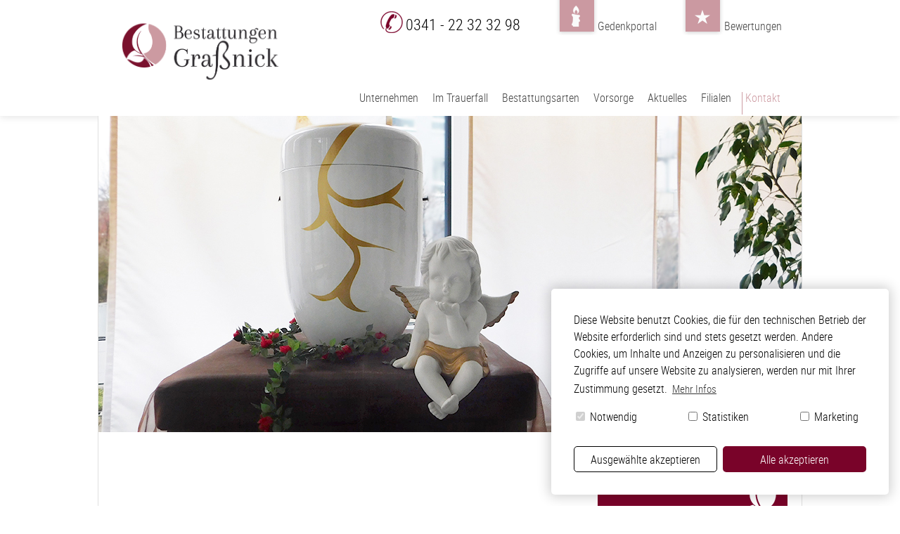

--- FILE ---
content_type: text/html; charset=utf-8
request_url: https://www.bestattungen-grassnick.de/kontakt/
body_size: 7031
content:
<!DOCTYPE html>
<html lang="de">
<head>

<meta charset="utf-8">
<!-- 
	This website is powered by TYPO3 - inspiring people to share!
	TYPO3 is a free open source Content Management Framework initially created by Kasper Skaarhoj and licensed under GNU/GPL.
	TYPO3 is copyright 1998-2019 of Kasper Skaarhoj. Extensions are copyright of their respective owners.
	Information and contribution at https://typo3.org/
-->

<base href="https://www.bestattungen-grassnick.de">


<meta name="generator" content="TYPO3 CMS">
<meta name="autor" content="Michael Kaufmann - aiu Bestatterkommunikation http://www.aiu-bestatterkommunikation.de/">
<meta name="publisher" content="Bestattungen Graßnick">
<meta name="copyright" content="Bestattungen Graßnick">
<meta name="description" content="Bestattungen Graßnick - Ihr Bestatter in Leipzig - Wir sind jederzeit für Sie erreichbar.">
<meta name="keywords" content="Bestattungen Graßnick, Bestatter Leipzig, Bestattung Leipzig, Trauerfall Leipzig, Erdbestattung, Feuerbestattung, Seebestattung">
<meta name="viewport" content="width=1000">
<meta name="audience" content="Alle">
<meta name="language" content="DE">
<meta name="page-type" content="Kommerzielle Organisation">
<meta name="robots" content="INDEX,FOLLOW">
<meta name="revisit_after" content="one week">


<link rel="stylesheet" type="text/css" href="typo3temp/assets/compressed/merged-c39ec4f4d52bbcc04163e955ef32d06f-1c7d251519346a525f3dd2b94c64a97f.css?1673351071" media="all">
<link rel="stylesheet" type="text/css" href="typo3temp/assets/compressed/merged-2120fe15f697915c0a163500980c2060-9c81cd8a681db2c3314c135bcb53fcd5.css?1713515840" media="screen">



<script src="typo3temp/assets/compressed/merged-d8ef62eb3884f809ee14f7d9febf19ce-366cddfdcfbad2a7b0e5e2f39c9fcb5d.js?1555048773" type="text/javascript"></script>

<script src="typo3temp/assets/compressed/merged-06e7998717638b5a0310a3e7717a3cbc-02d12287057d27dbff322b122710f38f.js?1533889055" type="text/javascript"></script>



<title>Kontakt: Bestattungen Graßnick Leipzig</title>     
<link rel="stylesheet" type="text/css" href="fileadmin/template/css/print.css" media="print" />
<link rel="apple-touch-icon" href="fileadmin/template/images/Icons/apple-touch-icon.png"/>
<link rel="shortcut icon" type="image/x-icon" href="fileadmin/favicon.ico" />

<meta name="DC.title" content="Bestattungen Graßnick - Bestatter Leipzig Wahren" />
<meta name="geo.region" content="DE-SN" />
<meta name="geo.placename" content="Leipzig" />
<meta name="geo.position" content="51.379348;12.32824" />
<meta name="ICBM" content="51.379348, 12.32824" />
 
<script src="fileadmin/template/javascript/jquery.min.js"></script>
<script src="fileadmin/template/javascript/doubletaptogo.js"></script>
<script type="text/javascript">
  $( function()
  {
     $( '#main_navigation li:has(ul)' ).doubleTapToGo();
  });
</script>     
<meta property="og:title" content="Bestattungen Graßnick"/>
<meta property="og:image" content="https://www.bestattungen-grassnick.de/fileadmin/template/images/Eyecatcher/eyecatcher-home.jpg"/>
<meta property="og:site_name" content="Bestattungen Graßnick - Bestatter Leipzig"/>
<meta property="og:description" content="Ihr Bestattungsunternehmen in Leipzig. Wir begleiten Sie nicht nur, wir geben Ihnen Zeit für Ihre Trauer und sind jederzeit erreichbar."/>
<meta property="og:url" content="https://www.bestattungen-grassnick.de"/>  
 <script data-ignore="1" data-cookieconsent="statistics" type="text/plain"></script>

<!-- Begin Cookie Consent plugin by Dirk Persky - https://github.com/DirkPersky/typo3-dp_cookieconsent -->
<script type="text/plain" data-ignore="1" data-dp-cookieDesc="layout">
    Diese Website benutzt Cookies, die für den technischen Betrieb der Website erforderlich sind und stets gesetzt werden. Andere Cookies, um Inhalte und Anzeigen zu personalisieren und die Zugriffe auf unsere Website zu analysieren, werden nur mit Ihrer Zustimmung gesetzt.


    <a aria-label="learn more about cookies"
       role=button tabindex="0"
       class="cc-link"
       href="datenschutz/"
       rel="noopener noreferrer nofollow"
       target="_self"
    >
        Mehr Infos
    </a>


</script>
<script type="text/plain" data-ignore="1" data-dp-cookieSelect="layout">
    <div class="dp--cookie-check" xmlns:f="http://www.w3.org/1999/html">
    <label for="dp--cookie-require">
        <input type="hidden" name="" value="" /><input disabled="disabled" class="dp--check-box" id="dp--cookie-require" type="checkbox" name="" value="" checked="checked" />
        Notwendig
    </label>
    <label for="dp--cookie-statistics">
        <input class="dp--check-box" id="dp--cookie-statistics" type="checkbox" name="" value="" />
        Statistiken
    </label>
    <label for="dp--cookie-marketing">
        <input class="dp--check-box" id="dp--cookie-marketing" type="checkbox" name="" value="" />
        Marketing
    </label>
</div>

</script>
<script type="text/plain" data-ignore="1" data-dp-cookieRevoke="layout">
    <div class="cc-revoke dp--revoke {{classes}}">
    <i class="dp--icon-fingerprint"></i>
    <span class="dp--hover">Cookies</span>
</div>



</script>
<script type="text/plain" data-ignore="1" data-dp-cookieIframe="layout">
    <div class="dp--overlay-inner">
    <div class="dp--overlay-header">{{notice}}</div>
    <div class="dp--overlay-description">{{desc}}</div>
    <div class="dp--overlay-button">
        <button class="db--overlay-submit" onclick="window.DPCookieConsent.forceAccept(this)"
                data-cookieconsent="{{type}}" {{style}}>
        {{btn}}
        </button>
    </div>
</div>

</script>
<script type="text/javascript" data-ignore="1">
    window.cookieconsent_options = {
        overlay: {
            notice: true,
            box: {
                background: '#9C9C9C',
                text: '#FFFFFF'
            },
            btn: {
                background: '#790329',
                text: '#FFFFFF'
            }
        },
        content: {
            message:'Diese Website benutzt Cookies, die für den technischen Betrieb der Website erforderlich sind und stets gesetzt werden. Andere Cookies, um Inhalte und Anzeigen zu personalisieren und die Zugriffe auf unsere Website zu analysieren, werden nur mit Ihrer Zustimmung gesetzt.',
            dismiss:'Ausgewählte akzeptieren',
            allow:'Ausgewählte akzeptieren',
            deny: 'Ausgewählte akzeptieren',
            link:'Mehr Infos',
            href:'datenschutz/',
            target:'_self',

            media: {
                notice: 'Cookie-Hinweis',
                desc: 'Durch das Laden dieser Ressource wird eine Verbindung zu externen Servern hergestellt, die Cookies und andere Tracking-Technologien verwenden, um die Benutzererfahrung zu personalisieren und zu verbessern. Weitere Informationen finden Sie in unserer Datenschutzerklärung.',
                btn: 'Erlaube Cookies und lade diese Ressource',
            },

            'allow-all': 'Alle akzeptieren'
        },
        autoOpen: true || false,
        layout: 'dpextend',
        theme: 'classic',
        position: 'bottom-right',
        type: 'opt-in',
        revokable: true,
        reloadOnRevoke: false,
        checkboxes: {"statistics":"false","marketing":"false"},
        dismissOnScroll: parseInt('0')||false,
        palette: {
            popup: {
                background: '#FFFFFF',
                text: '#000000'
            },
            button: {
                background: '#790329',
                text: '#FFFFFF',
            }
        }
    };
</script>
<!-- End Cookie Consent plugin -->


</head>
<body id="uid14">

<div id="center">
  <!-- Header -->
<div id="header">

  <div class="header-inner">
      
      <div id="logo">
       <a href="/"><img src="fileadmin/template/images/Logos/bestattungen-grassnick-logo.png" width="479" height="208"   alt="Bestattungen Graßnick" ></a>
      </div>
      
      <div id="contact">0341 - 22 32 32 98</div>
      <div id="memory"><a href="gedenkportal/">Gedenkportal</a></div>
      <div id="rating"><a href="bewertungen/">Bewertungen</a></div>
      
      <!-- Navigation Menu -->
      <div id="main_navigation">
        <nav><ul><li><a href="unternehmen/">Unternehmen</a><ul><li><a href="unternehmen/leistungen/">Leistungen</a></li><li class="last"><a href="unternehmen/partner/">Partner</a></li></ul></li><li><a href="im-trauerfall/">Im Trauerfall</a><ul><li><a href="im-trauerfall/trauerfeier/">Trauerfeier</a></li><li><a href="im-trauerfall/trauermusik/">Trauermusik</a></li><li><a href="im-trauerfall/trauerliteratur/">Trauerliteratur</a></li><li><a href="im-trauerfall/trauersprueche/">Trauersprüche</a></li><li class="last"><a href="im-trauerfall/blumensymbolik/">Blumensymbolik</a></li></ul></li><li><a href="bestattungsarten/">Bestattungsarten</a><ul><li><a href="bestattungsarten/erdbestattung/">Erdbestattung</a></li><li><a href="bestattungsarten/feuerbestattung/">Feuerbestattung</a></li><li><a href="bestattungsarten/seebestattung/">Seebestattung</a></li><li><a href="bestattungsarten/friedwald-bestattung/">Friedwald<sup>&reg;</sup> Bestattung</a></li><li class="last"><a href="bestattungsarten/anonyme-bestattung/">Anonyme Bestattung</a></li></ul></li><li><a href="vorsorge/">Vorsorge</a></li><li><a href="aktuelles/">Aktuelles</a></li><li><a href="filialen/">Filialen</a></li><li><a href="kontakt/" id="act">Kontakt</a></li></ul></nav>
      </div>
      
  </div>
  
</div>

<div class="clearer"></div>
  

<div id="body">

<!-- Moodbild -->
<div id="moodbild">
    
  <div class="eyecatcher">
    <img src="fileadmin/template/images/Eyecatcher/eyecatcher-kontakt.jpg" width="1000" height="450"   alt="Bestattungen Graßnick" >
  </div>
    
  <div class="quote">
    <div id="c68" class="csc-frame csc-frame-default csc-space-before-small"><div class="csc-textpic-text"><p class="bodytext">Zu<br /> jeder Zeit<br /> für Sie<br /> erreichbar.</p></div></div>
  </div>
    
</div>
  
<div id="stage">
    
  <!-- Content -->
  <div class="main_col">
    <div id="c93" class="csc-frame csc-frame-default"><div class="csc-header csc-header-n1"><h1 class="csc-firstHeader">Mit uns in Kontakt treten.</h1></div></div><div id="c94" class="csc-frame csc-frame-default"><p class="bodytext"><strong>Bestattungen Graßnick</strong><br /> Gabi Graßnick<br /> Buchfinkenweg 2-4<br /> 04159 Leipzig<br /> <br /> Tel.: 0341 - 22 32 32 98<br /> Mail: <a href="javascript:linkTo_UnCryptMailto('pdlowr-lqirCehvwdwwxqjhq0judvvqlfn1gh');">info(at)bestattungen-grassnick.de</a></p></div><div id="c97" class="csc-frame csc-frame-default csc-space-before-medium"><div class="csc-header csc-header-n3"><h2>Nutzen Sie gern auch unser Kontaktformular</h2></div></div><div id="c98" class="csc-frame csc-frame-default"><p class="bodytext">Bitte beachten Sie hierbei, dass die Vertraulichkeit der hier zu übermittelnden Daten nicht gewährleistet ist. Vertrauliche Informationen senden Sie bitte direkt an unsere Faxnummer oder mittels einer verschlüsselten E-Mail.</p></div><div id="c96" class="csc-frame csc-frame-default"><div class="tx-powermail"><div class="container-fluid"><form data-parsley-validate="data-parsley-validate" data-validate="html5" enctype="multipart/form-data" name="field" class="powermail_form powermail_form_1  form-horizontal " action="kontakt/?tx_powermail_pi1%5Baction%5D=create&amp;tx_powermail_pi1%5Bcontroller%5D=Form&amp;cHash=724e0dce5610708614c74568279754a3#c96" method="post"><div><input type="hidden" name="tx_powermail_pi1[__referrer][@extension]" value="Powermail" /><input type="hidden" name="tx_powermail_pi1[__referrer][@vendor]" value="In2code" /><input type="hidden" name="tx_powermail_pi1[__referrer][@controller]" value="Form" /><input type="hidden" name="tx_powermail_pi1[__referrer][@action]" value="form" /><input type="hidden" name="tx_powermail_pi1[__referrer][arguments]" value="YTowOnt95e928f9bee5e1f03c1b0441fcf301814837cb3c2" /><input type="hidden" name="tx_powermail_pi1[__referrer][@request]" value="a:4:{s:10:&quot;@extension&quot;;s:9:&quot;Powermail&quot;;s:11:&quot;@controller&quot;;s:4:&quot;Form&quot;;s:7:&quot;@action&quot;;s:4:&quot;form&quot;;s:7:&quot;@vendor&quot;;s:7:&quot;In2code&quot;;}46675ab46054dc93727e81ce211924458142f365" /><input type="hidden" name="tx_powermail_pi1[__trustedProperties]" value="a:2:{s:5:&quot;field&quot;;a:8:{s:6:&quot;anrede&quot;;i:1;s:4:&quot;name&quot;;i:1;s:13:&quot;e_mailadresse&quot;;i:1;s:13:&quot;telefonnummer&quot;;i:1;s:9:&quot;nachricht&quot;;i:1;s:43:&quot;bittegebensiedasergebnisderrechenaufgabeein&quot;;i:1;s:28:&quot;datenschutzerklaerunghinweis&quot;;a:1:{i:0;i:1;}s:4:&quot;__hp&quot;;i:1;}s:4:&quot;mail&quot;;a:1:{s:4:&quot;form&quot;;i:1;}}89ddb2f8c3bd6c1a955697e35281eaa3dbdc673d" /></div><h3>Kontaktformular</h3><fieldset class="powermail_fieldset powermail_fieldset_1 "><legend class="powermail_legend">Ihre Kontaktdaten</legend><div class="row"><div class="powermail_fieldwrap powermail_fieldwrap_type_select powermail_fieldwrap_anrede  form-group col-md-6"><label for="powermail_field_anrede" class="control-label col-sm-2" title="">
        Anrede
    </label><div class="col-sm-10"><select class="powermail_select form-control " id="powermail_field_anrede" name="tx_powermail_pi1[field][anrede]"><option value="">bitte auswählen</option><option value="Herr">Herr</option><option value="Frau">Frau</option><option value="Divers">Divers</option></select></div></div><div class="powermail_fieldwrap powermail_fieldwrap_type_input powermail_fieldwrap_name  form-group col-md-6"><label for="powermail_field_name" class="control-label col-sm-2" title="">
        Name<span class="mandatory">*</span></label><div class="col-sm-10"><input required="required" aria-required="true" data-parsley-required-message="Dieses Feld muss ausgefüllt werden!" data-parsley-trigger="change" class="powermail_input form-control " id="powermail_field_name" type="text" name="tx_powermail_pi1[field][name]" value="" /></div></div></div><div class="row"><div class="powermail_fieldwrap powermail_fieldwrap_type_input powermail_fieldwrap_e_mailadresse  form-group col-md-6"><label for="powermail_field_e_mailadresse" class="control-label col-sm-2" title="">
        E-Mail Adresse<span class="mandatory">*</span></label><div class="col-sm-10"><input required="required" aria-required="true" data-parsley-required-message="Dieses Feld muss ausgefüllt werden!" data-parsley-trigger="change" data-parsley-error-message="Keine gültige E-Mail-Adresse!" class="powermail_input form-control " id="powermail_field_e_mailadresse" type="email" name="tx_powermail_pi1[field][e_mailadresse]" value="" /></div></div><div class="powermail_fieldwrap powermail_fieldwrap_type_input powermail_fieldwrap_telefonnummer  form-group col-md-6"><label for="powermail_field_telefonnummer" class="control-label col-sm-2" title="">
        Telefonnummer
    </label><div class="col-sm-10"><input class="powermail_input form-control " id="powermail_field_telefonnummer" type="text" name="tx_powermail_pi1[field][telefonnummer]" value="" /></div></div></div></fieldset><fieldset class="powermail_fieldset powermail_fieldset_2 "><legend class="powermail_legend">Ihr Anliegen</legend><div class="row"><div class="powermail_fieldwrap powermail_fieldwrap_type_textarea powermail_fieldwrap_nachricht  form-group col-md-6"><label for="powermail_field_nachricht" class="control-label col-sm-2" title="">
        Nachricht<span class="mandatory">*</span></label><div class="col-sm-10"><textarea required="required" aria-required="true" data-parsley-required-message="Dieses Feld muss ausgefüllt werden!" data-parsley-trigger="change" rows="5" cols="20" class="powermail_textarea form-control " id="powermail_field_nachricht" name="tx_powermail_pi1[field][nachricht]"></textarea></div></div><div class="powermail_fieldwrap powermail_fieldwrap_type_captcha powermail_fieldwrap_bittegebensiedasergebnisderrechenaufgabeein  form-group col-md-6"><label for="powermail_field_bittegebensiedasergebnisderrechenaufgabeein" class="control-label col-sm-2" title="">
        Spamschutz (Bitte geben Sie das Ergebnis der Rechenaufgabe ein)*
    </label><div class="col-sm-10 "><input required="required" data-parsley-errors-container=".powermail_field_error_container_bittegebensiedasergebnisderrechenaufgabeein" data-parsley-class-handler="#powermail_field_bittegebensiedasergebnisderrechenaufgabeein" data-parsley-required-message="Dieses Feld muss ausgefüllt werden!" class="powermail_captcha form-control " id="powermail_field_bittegebensiedasergebnisderrechenaufgabeein" type="text" name="tx_powermail_pi1[field][bittegebensiedasergebnisderrechenaufgabeein]" value="" /><img src="typo3temp/assets/tx_powermail/Captcha31.png?hash=oPuMt3aX" alt="captcha" class="powermail_captchaimage" id="powermail_captchaimage" /><div class="powermail_field_error_container powermail_field_error_container_bittegebensiedasergebnisderrechenaufgabeein"></div></div></div></div><div class="row"><div class="powermail_fieldwrap powermail_fieldwrap_type_check powermail_fieldwrap_datenschutzerklaerunghinweis  form-group col-md-6"><label for="powermail_field_datenschutzerklaerunghinweis" class="control-label col-sm-2" title="">
        Datenschutzerklärung<span class="mandatory">*</span></label><div class="col-sm-10"><div class="checkbox "><label><input type="hidden" name="tx_powermail_pi1[field][datenschutzerklaerunghinweis]" value="" /><input required="required" aria-required="true" data-parsley-required-message="Dieses Feld muss ausgefüllt werden!" data-parsley-errors-container=".powermail_field_error_container_datenschutzerklaerunghinweis" data-parsley-class-handler=".powermail_fieldwrap_datenschutzerklaerunghinweis div:first &gt; div" class="powermail_checkbox powermail_checkbox_6" id="powermail_field_datenschutzerklaerunghinweis_1" type="checkbox" name="tx_powermail_pi1[field][datenschutzerklaerunghinweis][]" value="bestaetigt" />
					Ich stimme zu, dass meine Angaben aus dem Kontaktformular zur Beantwortung meiner Anfrage erhoben und verarbeitet werden. Die Daten werden nach abgeschlossener Bearbeitung Ihrer Anfrage gelöscht. Hinweis: Sie können Ihre Einwilligung jederzeit für die Zukunft per E-Mail an  info@bestattungen-grassnick.de widerrufen.
				</label></div><div class="powermail_field_error_container powermail_field_error_container_datenschutzerklaerunghinweis"></div></div></div><div class="powermail_fieldwrap powermail_fieldwrap_type_content powermail_fieldwrap_verweisaufdatenschutzerklaerung  form-group col-md-6"><div class="col-sm-10 col-sm-offset-2"><div id="c95" class="csc-frame csc-frame-default"><p class="bodytext">Detaillierte Informationen zum Umgang mit Nutzerdaten finden Sie in unserer <a href="datenschutz/" title="Datenschutzerklärung">Datenschutzerklärung</a>.</p></div></div></div></div><div class="row"><div class="powermail_fieldwrap powermail_fieldwrap_type_submit powermail_fieldwrap_absenden  form-group col-md-6"><div class="col-sm-10 col-sm-offset-2"><input class="btn btn-primary" type="submit" value="absenden" /></div></div></div></fieldset><input class="powermail_form_uid" type="hidden" name="tx_powermail_pi1[mail][form]" value="1" /><div style="margin-left: -99999px; position: absolute;"><label for="powermail_hp_1">
			Bitte dieses Feld NICHT ausfüllen!
		</label><input autocomplete="new-powermail-hp" id="powermail_hp_1" type="text" name="tx_powermail_pi1[field][__hp]" value="" /></div></form></div></div>
</div><div id="c173" class="csc-frame csc-frame-default"><p class="bodytext">* Pflichtfeld</p></div>   
  </div>
  <div class="clearer-100"></div> 
  <div class="quote-bottom">
    
  </div>
    
</div>



  </div>

<div class="clearer"></div>

<div id="quickpanel">
  
  <div id="quickpanel_inside">
        
    <div id="company">
      
      <p>Filiale Wahren<br />
      Buchfinkenweg 2-4<br />
      04159 Leipzig<br /> 
      Tel.: 0341 - 22 32 32 98</p>
      
      <p><br />Filiale Eutritzsch / Mockau<br />
      Zschortauer Stra&szlig;e 83<br />
      04129 Leipzig<br />
      Tel.: 0157 - 76 59 33 86<br /></p>
    
    </div>
        
    <div id="qp_1">
        <h3>Bestattung</h3><ul><li> <a href="im-trauerfall/">Sterbefall Leipzig</a></li><li> <a href="vorsorge/">Bestattungsvorsorge</a></li><li> <a href="bestatter-leipzig/">Bestatter Leipzig</a></li><li> <a href="im-trauerfall/">Beisetzung Leipzig</a></li><li> <a href="im-trauerfall/trauerfeier/">Trauerfeier Leipzig</a></li></ul>
    </div>
    <div id="qp_2">
        <h3>Bestattungsarten</h3><ul><li> <a href="bestattungsarten/erdbestattung/">Erdbestattung</a></li><li> <a href="bestattungsarten/feuerbestattung/">Feuerbestattung</a></li><li> <a href="bestattungsarten/seebestattung/">Seebestattung</a></li><li> <a href="bestattungsarten/friedwald-bestattung/">FriedWald® Bestattung</a></li><li> <a href="bestattungsarten/anonyme-bestattung/">Anonyme Bestattung</a></li></ul>
    </div>
    <div id="qp_3">
        <h3>Trauerhilfe</h3><ul><li> <a href="unternehmen/leistungen/">Trauerbegleitung Leipzig</a></li><li> <a href="im-trauerfall/trauerfeier/">Trauerredner Leipzig</a></li><li> <a href="im-trauerfall/trauerliteratur/">Trauerliteratur</a></li><li> <a href="im-trauerfall/trauersprueche/">Trauersprüche</a></li><li> <a href="im-trauerfall/blumensymbolik/">Blumensymbolik</a></li></ul>
    </div>
  
  <div id="menu_bottom">
    <ul><li><a href="impressum/">Impressum</a></li> &nbsp; &#124; &nbsp;&nbsp;<li><a href="datenschutz/">Datenschutz</a></li><li><a href="https://www.instagram.com/bestattungengrassnick/" target="_blank">Instagram</a></li></ul>
  </div>

  </div>
    
</div>

<div class="clearer"></div>  

<div id="footer">
  <div id="implementation">Gestaltung und Umsetzung: <a href="https://www.aiu-bestatterkommunikation.de/" title="aiu Bestatterkommunikation" target="_blank">aiu Bestatterkommunikation</a></div>
</div> 

<div></div>
</div>
<script src="typo3temp/assets/compressed/merged-2bdfa20677b570b9752db0edd09501aa-328b894859e22ce8194c478c6e3fe7b2.js?1606156028" type="text/javascript"></script>

<script src="typo3temp/assets/compressed/merged-be9dabeeee5689ed3ec6f7ba9982bd58-a521b253186ed4eaa2191a21f5d79e37.js?1606155710" type="text/javascript"></script>



</body>
</html>

--- FILE ---
content_type: text/css; charset=utf-8
request_url: https://www.bestattungen-grassnick.de/typo3temp/assets/compressed/merged-2120fe15f697915c0a163500980c2060-9c81cd8a681db2c3314c135bcb53fcd5.css?1713515840
body_size: 6065
content:
.lb-loader,.lightbox{text-align:center;line-height:0}body:after{content:url('../../../typo3conf/ext/jn_lighterbox/Resources/Public/Icons/close.png') url('../../../typo3conf/ext/jn_lighterbox/Resources/Public/Icons/loading.gif') url('../../../typo3conf/ext/jn_lighterbox/Resources/Public/Icons/prev.png') url('../../../typo3conf/ext/jn_lighterbox/Resources/Public/Icons/next.png');display:none}.lb-dataContainer:after,.lb-outerContainer:after{content:"";clear:both}body.lb-disable-scrolling{overflow:hidden}.lightboxOverlay{position:absolute;top:0;left:0;z-index:9999;background-color:#000;filter:alpha(Opacity=80);opacity:.8;display:none}.lightbox{position:absolute;left:0;width:100%;z-index:10000;font-weight:400}.lightbox .lb-image{display:block;height:auto;max-width:inherit;max-height:none;border-radius:3px;border:4px solid #fff}.lightbox a img{border:none}.lb-outerContainer{position:relative;width:250px;height:250px;margin:0 auto;border-radius:4px;background-color:#fff}.lb-loader,.lb-nav{position:absolute;left:0}.lb-outerContainer:after{display:table}.lb-loader{top:43%;height:25%;width:100%}.lb-cancel{display:block;width:32px;height:32px;margin:0 auto;background:url('../../../typo3conf/ext/jn_lighterbox/Resources/Public/Icons/loading.gif') no-repeat}.lb-nav{top:0;height:100%;width:100%;z-index:10}.lb-container>.nav{left:0}.lb-nav a{outline:0;background-image:url([data-uri])}.lb-next,.lb-prev{height:100%;cursor:pointer;display:block}.lb-nav a.lb-prev{width:34%;left:0;float:left;background:url('../../../typo3conf/ext/jn_lighterbox/Resources/Public/Icons/prev.png') left 48% no-repeat;filter:alpha(Opacity=0);opacity:0;-webkit-transition:opacity .6s;-moz-transition:opacity .6s;-o-transition:opacity .6s;transition:opacity .6s}.lb-nav a.lb-prev:hover{filter:alpha(Opacity=100);opacity:1}.lb-nav a.lb-next{width:64%;right:0;float:right;background:url('../../../typo3conf/ext/jn_lighterbox/Resources/Public/Icons/next.png') right 48% no-repeat;filter:alpha(Opacity=0);opacity:0;-webkit-transition:opacity .6s;-moz-transition:opacity .6s;-o-transition:opacity .6s;transition:opacity .6s}.lb-nav a.lb-next:hover{filter:alpha(Opacity=100);opacity:1}.lb-dataContainer{margin:0 auto;padding-top:5px;width:100%;-moz-border-radius-bottomleft:4px;-webkit-border-bottom-left-radius:4px;border-bottom-left-radius:4px;-moz-border-radius-bottomright:4px;-webkit-border-bottom-right-radius:4px;border-bottom-right-radius:4px}.lb-dataContainer:after{display:table}.lb-data{padding:0 4px;color:#ccc}.lb-data .lb-details{width:85%;float:left;text-align:left;line-height:1.1em}.lb-data .lb-caption{font-size:13px;font-weight:700;line-height:1em}.lb-data .lb-caption a{color:#4ae}.lb-data .lb-number{display:block;clear:left;padding-bottom:1em;font-size:12px;color:#999}.lb-data .lb-close{display:block;float:right;width:30px;height:30px;background:url('../../../typo3conf/ext/jn_lighterbox/Resources/Public/Icons/close.png') top right no-repeat;text-align:right;outline:0;filter:alpha(Opacity=70);opacity:.7;-webkit-transition:opacity .2s;-moz-transition:opacity .2s;-o-transition:opacity .2s;transition:opacity .2s}.lb-data .lb-close:hover{cursor:pointer;filter:alpha(Opacity=100);opacity:1}@font-face{font-family:'Allura';src:url('../../../fileadmin/template/css/Fonts/allura-regular-webfont.eot');src:url('../../../fileadmin/template/css/Fonts/allura-regular-webfont.eot?#iefix') format('embedded-opentype'),url('../../../fileadmin/template/css/Fonts/allura-regular-webfont.woff2') format('woff2'),url('../../../fileadmin/template/css/Fonts/allura-regular-webfont.woff') format('woff'),url('../../../fileadmin/template/css/Fonts/allura-regular-webfont.ttf') format('truetype'),url('../../../fileadmin/template/css/Fonts/allura-regular-webfont.svg#allura') format('svg');font-weight:normal;font-style:normal;}@font-face{font-family:'Roboto Condensed';src:url('../../../fileadmin/template/css/Fonts/robotocondensed-bold-webfont.eot');src:url('../../../fileadmin/template/css/Fonts/robotocondensed-bold-webfont.eot?#iefix') format('embedded-opentype'),url('../../../fileadmin/template/css/Fonts/robotocondensed-bold-webfont.woff2') format('woff2'),url('../../../fileadmin/template/css/Fonts/robotocondensed-bold-webfont.woff') format('woff'),url('../../../fileadmin/template/css/Fonts/robotocondensed-bold-webfont.ttf') format('truetype'),url('../../../fileadmin/template/css/Fonts/robotocondensed-bold-webfont.svg#roboto_condensed') format('svg');font-weight:700;font-style:normal;}@font-face{font-family:'Roboto Condensed';src:url('../../../fileadmin/template/css/Fonts/robotocondensed-light-webfont.eot');src:url('../../../fileadmin/template/css/Fonts/robotocondensed-light-webfont.eot?#iefix') format('embedded-opentype'),url('../../../fileadmin/template/css/Fonts/robotocondensed-light-webfont.woff2') format('woff2'),url('../../../fileadmin/template/css/Fonts/robotocondensed-light-webfont.woff') format('woff'),url('../../../fileadmin/template/css/Fonts/robotocondensed-light-webfont.ttf') format('truetype'),url('../../../fileadmin/template/css/Fonts/robotocondensed-light-webfont.svg#roboto_condensed') format('svg');font-weight:300;font-style:normal;}@font-face{font-family:'Roboto Condensed',sans-serif;src:url('../../../fileadmin/template/css/Fonts/robotocondensed-regular-webfont.eot');src:url('../../../fileadmin/template/css/Fonts/robotocondensed-regular-webfont.eot?#iefix') format('embedded-opentype'),url('../../../fileadmin/template/css/Fonts/robotocondensed-regular-webfont.woff2') format('woff2'),url('../../../fileadmin/template/css/Fonts/robotocondensed-regular-webfont.woff') format('woff'),url('../../../fileadmin/template/css/Fonts/robotocondensed-regular-webfont.ttf') format('truetype'),url('../../../fileadmin/template/css/Fonts/robotocondensed-regular-webfont.svg#roboto_condensed') format('svg');font-weight:400;font-style:normal;}h1{font-family:'Roboto Condensed';color:#7a032a;font-size:32px;line-height:45px;padding:0px;margin:0px;font-weight:300;}h2{font-family:'Roboto Condensed';color:#7a032a;font-size:18px;line-height:24px;font-weight:300;padding-bottom:15px;}h3{font-family:'Roboto Condensed';color:#434343;font-size:24px;line-height:30px;padding-top:0px;margin-top:0px;}p{color:#434343;font-size:15px;line-height:22px;font-style:normal;text-align:left;}b,strong{color:#7a032a;font-size:15px;line-height:22px;font-style:normal;text-align:left;}i{font-style:italic;}a{color:#7a032a;font-size:15px;line-height:22px;text-decoration:none;}a.nav{color:#7a032a;font-size:15px;line-height:22px;text-decoration:none;}a.path{color:#7a032a;font-size:15px;line-height:22px;text-decoration:none;}a:hover.nav{color:#7a032a;font-size:15px;line-height:22px;text-decoration:none;}a:hover.path{color:#7a032a;font-size:15px;line-height:22px;text-decoration:none;}a:hover{color:#7a032a;font-size:15px;line-height:22px;text-decoration:underline;}body{margin:0px;padding:0px;font-family:'Roboto Condensed';font-weight:300;background:#ffffff;background-size:50%;}.clearer{clear:both;}.clearer-space{clear:both;height:100px;}#center{width:100%;text-align:center;margin-left:auto;margin-right:auto;overflow:hidden;}#body{min-width:1000px;width:1000px;max-width:1000px;height:100%;display:block;text-align:left;margin-left:auto;margin-right:auto;overflow:hidden;border-left:1px solid #e0e0e0;border-right:1px solid #e0e0e0;background:#fff;}.text-right{text-align:right;padding-right:18px;}.write-button a{background:url('../../../fileadmin/template/images/Icons/bewertung-schreiben-icon.png') top left no-repeat;line-height:20px;font-size:20px;color:#434343;height:38px;width:auto;display:block;padding-left:50px;padding-top:16px;}.write-button a{text-decoration:none;}#main_navigation{display:block;height:40px;width:auto;overflow:visible;position:absolute;top:120px;right:20px;z-index:10;text-align:right;}#main_navigation nav{position:relative;width:auto;margin:0 auto;margin-top:0px;margin-left:0px;}#main_navigation nav ul{margin:0px auto;position:relative;padding-left:50px;}#main_navigation nav ul li{display:inline;font-size:15px;line-height:18px;margin:0;padding:0px 0px 0px 0px;float:left;position:relative;}#main_navigation nav ul li a{padding:10px 10px 0px 10px;color:#434343;text-decoration:none;display:inline-block;background:#ffffff;font-size:16px;line-height:18px;-webkit-transition:color 0.2s linear,background 0.2s linear;-moz-transition:color 0.2s linear,background 0.2s linear;-o-transition:color 0.2s linear,background 0.2s linear;transition:color 0.2s linear,background 0.2s linear;}#main_navigation nav ul li a:hover{color:#cd9ba2;}#main_navigation nav ul li:hover>a{background:#fff;}#main_navigation nav ul li:hover>ul{visibility:visible;opacity:1;}#main_navigation nav ul ul,#main_navigation nav ul ul li ul{list-style:none;margin:0;margin-left:25px;padding:0;visibility:hidden;position:absolute;z-index:99999;width:180px;background:rgba(255,255,255,0.8);opacity:0;-webkit-transition:opacity 0.2s linear,visibility 0.2s linear;-moz-transition:opacity 0.2s linear,visibility 0.2s linear;-o-transition:opacity 0.2s linear,visibility 0.2s linear;transition:opacity 0.2s linear,visibility 0.2s linear;}#main_navigation nav ul ul{top:45px;left:-15px;}#main_navigation nav ul ul li ul{top:0;left:181px;margin-left:0px;}#main_navigation nav ul ul li{clear:both;width:100%;border:0 none;border-bottom:1px solid #cd9ba2;text-align:left;padding:0px;}#main_navigation nav ul ul li.last{border-bottom:1px solid transparent;}#main_navigation nav ul ul li a{background:none;padding:7px 15px;color:#000000;text-decoration:none;display:inline-block;border:0 none;float:left;clear:both;width:150px;}#main_navigation nav ul ul li a:hover{background:#cd9ba2;color:#fff;}#main_navigation nav ul li #act{position:relative;color:#cd9ba2;}#main_navigation nav ul li #act:before{content:"";position:absolute;bottom:-15px;left:5px;width:1px;height:32px;display:inline-block;background:#cd9ba2;}#main_navigation nav ul li li #act:before{display:none;}#menu_bottom{position:absolute;top:285px;left:315px;text-align:left;width:700px;color:#fff;}#menu_bottom ul{padding:0px 0px 0px 50px;margin:0px;}#menu_bottom ul li{display:inline;color:#ffffff;list-style-type:none;padding:0px 20px;line-height:50px;}#menu_bottom ul li a,#menu_bottom ul li a:hover{font-size:16px;color:#ffffff;line-height:50px;}#menu_bottom ul li:last-child a{padding-left:20px;background:url('../../../fileadmin/template/images/Icons/icon_instagram_weiss.png') center left no-repeat;background-size:20px;color:transparent;margin-left:30px;display:inline-block;}#header{height:165px;width:100%;overflow:visible;-moz-box-shadow:0 2px 10px rgba(0,0,0,0.1);-webkit-box-shadow:0 2px 10px rgba(0,0,0,0.1);box-shadow:0 2px 10px rgba(0,0,0,0.1);background:#fff;}.header-inner{min-width:1000px;width:1000px;max-width:1000px;height:100%;display:block;text-align:right;margin-left:auto;margin-right:auto;position:relative;}#logo{height:80px;width:210px;position:absolute;top:20px;left:30px;z-index:5;}#logo img{height:100px;width:auto;display:block;}#contact{height:80px;width:200px;position:absolute;top:15px;left:400px;z-index:5;background:url('../../../fileadmin/template/images/Icons/telefon-icon.png') top left no-repeat;font-size:22px;line-height:30px;padding-top:5px;}#contact-mail{height:80px;width:140px;position:absolute;top:40px;right:30px;z-index:5;background:url('../../../fileadmin/template/images/Icons/icon-gedenkportal.png') top left no-repeat;font-size:16px;line-height:35px;}#contact-mail a{font-size:16px;line-height:35px;}#memory{height:45px;width:50px;position:absolute;top:0px;right:300px;z-index:5;font-size:16px;line-height:35px;}#memory a{height:45px;weight:200px;display:block;color:#434343;background:url('../../../fileadmin/template/images/Icons/icon-gedenkportal-komplett.png') top left no-repeat;padding-top:20px;padding-left:60px;font-size:16px;line-height:35px;}#memory a:hover{background:url('../../../fileadmin/template/images/Icons/icon-gedenkportal-komplett-hover.png') top left no-repeat;text-decoration:none;}#rating{height:45px;width:50px;position:absolute;top:0px;right:120px;z-index:5;font-size:16px;line-height:35px;}#rating a{height:45px;weight:200px;display:block;color:#434343;background:url('../../../fileadmin/template/images/Icons/icon-bewertungen-komplett.png') top left no-repeat;padding-top:20px;padding-left:60px;font-size:16px;line-height:35px;}#rating a:hover{background:url('../../../fileadmin/template/images/Icons/icon-bewertungen-komplett-hover.png') top left no-repeat;text-decoration:none;}#moodbild{height:580px;width:1000px;display:block;position:relative;}.eyecatcher{height:450px;width:1000px;max-height:450px;overflow:hidden;display:block;}.quote{width:270px;height:270px;display:inline-block;overflow:hidden;background:#790329 url('../../../fileadmin/template/images/sonstige/blume.png') bottom right no-repeat;position:absolute;top:300px;right:0px;border:20px solid #fff;}.quote p{font-size:36px;line-height:40px;color:#fff;text-transform:uppercase;padding:0px 25px 0px 25px;}.quote p sub{font-size:15px;line-height:20px;}#stage{min-height:500px;height:100%;width:100%;padding:0px 0px 30px 0px;margin:70px 0px 0px 0px;text-align:left;background:url('../../../fileadmin/template/images/sonstige/blume-unten.png') bottom left no-repeat;}.stage-inner{width:auto;margin:0px 80px;padding:0px 0px 0px 20px;border-left:1px solid #434343;}.stage-inner-wide{width:auto;margin:0px 40px 0px 80px;padding:0px 0px 0px 20px;border-left:1px solid #434343;}.main_col{width:590px;margin:0px 80px;padding:0px 0px 0px 20px;border-left:1px solid #434343;}.main_column{width:590px;margin:0px 0px;padding:0px 0px 0px 0px;position:relative;}.main_column_wide{margin-top:100px;}.quote-bottom{margin-right:40px;padding-top:100px;}.quote-bottom p{font-family:'Allura';font-size:26px;line-height:28px;text-align:right;color:#7a032a;}.quote-bottom p sub{font-size:24px;line-height:28px;}.main_col_wide{width:auto;margin:0px 80px 0px 100px;padding:0px 0px 0px 20px;border-left:1px solid #434343;}.content-left{width:365px;display:inline-block;overflow:hidden;margin-right:65px;vertical-align:top;}.content-right{width:365px;display:inline-block;overflow:hidden;vertical-align:top;}.content-left .csc-frame-default,.content-right .csc-frame-default{height:330px;overflow:hidden;}.content-left #c17{height:220px;overflow:hidden;}.content-left h2,.content-right h2{color:#7a032a;font-size:22px;}.content-left h2 em,.content-right h2 em{font-size:18px;}.content-left a,.content-right a{font-style:italic;color:#cd9ba2}#c13 h2{background:url('../../../fileadmin/template/images/Icons/icon-erdbestattung.png') top left no-repeat;padding-left:60px;}#c15 h2{background:url('../../../fileadmin/template/images/Icons/icon-seebestattung.png') top left no-repeat;padding-left:60px;}#c17 h2{background:url('../../../fileadmin/template/images/Icons/icon-anonyme-bestattung.png') top left no-repeat;padding-left:60px;}#c14 h2{background:url('../../../fileadmin/template/images/Icons/icon-feuerbestattung.png') top left no-repeat;padding-left:60px;}#c16 h2{background:url('../../../fileadmin/template/images/Icons/icon-friedwald-bestattung.png') top left no-repeat;padding-left:60px;}.teaser{margin:70px 0px 0px 80px;min-height:1000px;}.teaser-left{width:310px;display:inline-block;overflow:hidden;margin-right:80px;}.teaser-right{width:310px;display:inline-block;overflow:hidden;}.teaser-left #c4,.teaser-left #c6{width:310px;height:310px;display:inline-block;overflow:hidden;margin-right:80px;position:relative;}.teaser-right #c5,.teaser-right #c7{width:310px;height:310px;display:inline-block;overflow:hidden;margin-right:0px;position:relative;}.teaser-left #c6,.teaser-right #c7{margin-top:50px;}.teaser-left #c8,.teaser-right #c9,.teaser-left #c10,.teaser-right #c11{position:relative;}.teaser-left #c8 .item-desc,.teaser-right #c9 .item-desc,.teaser-left #c10 .item-desc,.teaser-right #c11 .item-desc{height:75px;width:310px;display:inline-block;background:rgba(255,255,255,0.9);position:absolute;bottom:4px;left:0px;z-index:10;overflow:hidden;transition:height .5s ease-in-out;}.teaser-left #c8 .item-desc:hover,.teaser-right #c9 .item-desc:hover,.teaser-left #c10 .item-desc:hover,.teaser-right #c11 .item-desc:hover{height:210px;}.teaser-left .item-desc a,.teaser-right .item-desc a{height:100%;width:310px;display:inline-block;}.teaser-left .item-desc a:hover,.teaser-right .item-desc a:hover{text-decoration:none;}.teaser-left .item-desc:after,.teaser-right .item-desc:after{content:" ";height:150px;width:1px;display:inline-block;background:#434343;position:absolute;top:28px;left:20px;}.teaser h2{font-size:28px;line-height:30px;padding-left:40px;font-family:'Roboto Condensed';font-weight:300;text-decoration:none;width:310px;display:block;padding-bottom:0px;}.teaser p{padding:0px 20px 20px 40px;}.col-left,.col-center,.col-right{width:265px;display:inline-block;overflow:hidden;margin-right:20px;}.col-right{margin-right:0px;}.col-left .csc-frame-default,.col-center .csc-frame-default,.col-right .csc-frame-default{width:265px;height:265px;display:block;overflow:hidden;background:#790329;text-align:center;vertical-align:middle;margin-bottom:20px;display:table;}#c113.csc-frame-default,#c116.csc-frame-default,#c118.csc-frame-default,#c120.csc-frame-default,#c127.csc-frame-default,#c126.csc-frame-default,#c130.csc-frame-default,#c132.csc-frame-default{background:#cd9ba2;}.col-left .csc-frame-default p,.col-center .csc-frame-default p,.col-right .csc-frame-default p{color:#fff;text-align:center;vertical-align:middle;padding:25px;display:table-cell;vertical-align:middle;}ul li{font-size:14px;padding-bottom:5px;}#stage ul li{color:#505050;font-size:15px;line-height:22px;font-weight:300;text-align:left;padding-bottom:10px;margin-left:-25px;padding-left:10px;list-style:none;position:relative;}#stage ul li:before{content:"";background-color:#7a032a;width:5px;height:5px;display:inline-block;text-align:right;position:absolute;top:10px;left:-13px;}#quickpanel{height:380px;max-height:380px;width:100%;overflow:hidden;background:#790329;}#quickpanel_inside{min-width:950px;width:950px;max-width:950px;height:100%;display:block;text-align:right;margin-left:auto;margin-right:auto;overflow:hidden;position:relative;padding-top:50px;}#company{float:left;width:220px;margin:0 0 0 20px;padding:0px 0px 0px 75px;background:url('../../../fileadmin/template/images/Logos/bestattungen-grassnick-logo-qp.png') top left no-repeat;}#qp_1{float:left;width:200px;margin:0px 0 0 0;padding:0 0px 0 0px;}#qp_2{float:left;width:230px;margin:0px 0 0 0;padding:0 0px 0 0px;}#qp_3{float:left;width:200px;margin:0px 0 0 0;padding:0 0px 0 0px;}#quickpanel_inside #qp_1,#quickpanel_inside #qp_2,#quickpanel_inside #qp_3{padding-top:50px;}#quickpanel h3{color:#fff;font-family:'Roboto Condensed';font-size:16px;line-height:16px;font-weight:300;text-align:left;}#quickpanel #company{font-size:14px;line-height:19px;font-style:normal;font-weight:normal;text-align:left;color:#fff;padding-top:85px;}#quickpanel #company h3{margin:0px;padding:0px;}#quickpanel #company p{font-size:14px;line-height:19px;font-style:normal;font-weight:normal;text-align:left;color:#fff;}#quickpanel_inside ul{list-style:none;list-style-type:none;margin:0px;padding:15px 0px 0px 0px;}#quickpanel_inside ul li{list-style-type:none;text-align:left;margin:0px;padding:0px;font-size:13px;line-height:25px;}#quickpanel_inside a{font-size:14px;line-height:20px;font-style:normal;font-weight:normal;color:#eaeaeb;text-decoration:none;}#quickpanel_inside a:hover{font-size:14px;line-height:20px;font-style:normal;font-weight:normal;color:#eaeaeb;text-decoration:underline;}#footer{height:40px;max-height:40px;width:100%;overflow:hidden;background:#cd9ba2;border-top:1px solid #fff;}#footer #implementation{color:#ffffff;text-align:center;border:0px;font-size:14px;line-height:40px;margin-left:580px;}#footer #implementation a{color:#ffffff;text-decoration:none;font-size:14px;line-height:40px;}#footer #implementation a:hover{color:#ffffff;text-decoration:underline;font-size:14px;line-height:40px;}.tx-powermail{padding-left:0px;}.tx-powermail h3{display:none;}fieldset{font-size:15px;padding:20px;margin:20px 0px;border:1px solid #cd9ba2;}legend{font-size:18px;color:#cd9ba2;padding:0px 10px;}#stage label{display:block;float:left;width:200px;font-size:15px;}#stage select{width:305px;font-size:15px;border:1px solid #e0e0e0;}#stage input{width:300px;font-size:15px;border:1px solid #e0e0e0;}#stage textarea{font-size:15px;border:1px solid #e0e0e0;width:300px;}.col-sm-10{padding:5px 0px;}.tx-powermail input[type="submit"]{margin-left:200px;margin-top:10px;border:1px solid #7a032a;background:#cd9ba2;line-height:30px;color:#fff;}.powermail_fieldwrap_type_check{width:100%;display:block;}.powermail_fieldwrap_type_check label{}.checkbox{position:relative;}.checkbox label{color:#434343;width:280px;margin-left:20px;}.checkbox input{position:absolute;top:0px;left:53px;}.powermail_fieldwrap_verweisaufdatenschutzerklaerung{display:block;clear:both;margin-left:200px;width:330px;}.powermail_fieldwrap_verweisaufdatenschutzerklaerung p{line-height:20px;padding-top:0px;}.tx-powermail ul{display:none;}#uid14 .tx-powermail ul li{display:none;}#uid14 .tx-powermail .powermail_fieldset .parsley-errors-list{border:1px solid transparent;background:#fff;}#uid46 .radio{position:relative;display:block;height:25px;}#uid46 .radio label{color:#434343;width:280px;margin-left:20px;position:absolute;top:0px;left:200px;}#uid46 .radio input{position:absolute;top:0px;left:-170px;}.funeral-item{margin:50px 0px;}.funeral-item div{width:145px;height:145px;display:inline-block;margin-right:45px;overflow:hidden;border:1px solid #cd9ba2;}.funeral-item div a{width:145px;height:145px;display:inline-block;font-size:18px;text-align:center;color:#cd9ba2;vertical-align:bottom;padding-top:110px;}.funeral-item div.friedwald-bestattung a,.funeral-item div.anonyme-bestattung a{padding-top:90px;}.funeral-item div a:hover{text-decoration:none;color:#7a032a;}.funeral-item div.erdbestattung a{background:url('../../../fileadmin/template/images/Icons/icon-teaser-erdbestattung.png') center 15px no-repeat;}.funeral-item div.feuerbestattung a{background:url('../../../fileadmin/template/images/Icons/icon-teaser-feuerbestattung.png') center 15px no-repeat;}.funeral-item div.seebestattung a{background:url('../../../fileadmin/template/images/Icons/icon-teaser-seebestattung.png') center 15px no-repeat;}.funeral-item div.friedwald-bestattung a{background:url('../../../fileadmin/template/images/Icons/icon-teaser-friedwald.png') center 5px no-repeat;}.funeral-item div.anonyme-bestattung a{background:url('../../../fileadmin/template/images/Icons/icon-teaser-anonyme.png') center 5px no-repeat;}.funeral-item div.erdbestattung a:hover{background:url('../../../fileadmin/template/images/Icons/icon-teaser-erdbestattung-dunkelrot.png') center 15px no-repeat;}.funeral-item div.feuerbestattung a:hover{background:url('../../../fileadmin/template/images/Icons/icon-teaser-feuerbestattung-dunkelrot.png') center 15px no-repeat;}.funeral-item div.seebestattung a:hover{background:url('../../../fileadmin/template/images/Icons/icon-teaser-seebestattung-dunkelrot.png') center 15px no-repeat;}.funeral-item div.friedwald-bestattung a:hover{background:url('../../../fileadmin/template/images/Icons/icon-teaser-friedwald-dunkelrot.png') center 5px no-repeat;}.funeral-item div.anonyme-bestattung a:hover{background:url('../../../fileadmin/template/images/Icons/icon-teaser-anonym-dunkelrot.png') center 5px no-repeat;}#uid18 .main_column:before{content:url('../../../fileadmin/template/images/Icons/icon-erdbestattung.png');height:45px;width:46px;position:absolute;top:-10px;left:-83px;}#uid19 .main_column:before{content:url('../../../fileadmin/template/images/Icons/icon-feuerbestattung.png');height:45px;width:46px;position:absolute;top:-10px;left:-83px;}#uid20 .main_column:before{content:url('../../../fileadmin/template/images/Icons/icon-seebestattung.png');height:45px;width:46px;position:absolute;top:-10px;left:-83px;}#uid21 .main_column:before{content:url('../../../fileadmin/template/images/Icons/icon-friedwaldbestattung.png');height:45px;width:46px;position:absolute;top:-10px;left:-83px;}#uid43 .main_column:before{content:url('../../../fileadmin/template/images/Icons/icon-anonyme-bestattung.png');height:45px;width:46px;position:absolute;top:-10px;left:-88px;}#uid12 .main_col,#uid11 .main_col{width:590px;margin:0px 80px;padding:0px 0px 90px 20px;border-left:0;}.powermail_fieldwrap_bewertung{display:block;height:150px;width:600px;}.powermail_fieldwrap_bewertung label{display:block;height:30px;width:100%;margin-bottom:2px;}.powermail_fieldwrap_bewertung .radio label{margin-left:50px;text-align:left;}.powermail_field_bewertung_1{background:url('../../../fileadmin/template/images/Icons/5-sterne.png') 170px top no-repeat;color:transparent;}.powermail_field_bewertung_2{background:url('../../../fileadmin/template/images/Icons/4-sterne.png') 170px top no-repeat;color:transparent;}.powermail_field_bewertung_3{background:url('../../../fileadmin/template/images/Icons/3-sterne.png') 170px top no-repeat;color:transparent;}.powermail_field_bewertung_4{background:url('../../../fileadmin/template/images/Icons/2-sterne.png') 170px top no-repeat;color:transparent;}.powermail_field_bewertung_5{background:url('../../../fileadmin/template/images/Icons/1-sterne.png') 170px top no-repeat;color:transparent;}#uid46 .tx-powermail ul li,#uid50 .tx-powermail ul li{display:none;}#uid46 .tx-powermail .powermail_fieldset .parsley-errors-list,#uid50 .tx-powermail .powermail_fieldset .parsley-errors-list{border:1px solid transparent;background:#fff;}.tx-js-guestbook-list{padding:20px 0px 70px 0px;margin:0px 0px 40px 0px;position:relative;}.tx-js-guestbook-list:before{content:"";height:1px;width:90%;position:absolute;bottom:0px;left:0px;background:#e0e0e0;}.tx-js-guestbook-list:after{content:url('../../../fileadmin/template/images/Icons/blatt-bewertungen.png');position:absolute;bottom:-35px;right:0px;}.tx-js-guestbook-list .name{color:#7a032a;font-size:18px;line-height:25px;padding-bottom:20px;position:relative;}.tx-js-guestbook-list .name img{position:absolute;top:3px;margin-left:10px;}.tx-js-guestbook-list .date{color:#434343;font-size:14px;line-height:40px;position:absolute;bottom:-3px;right:58px;}.tx-js-guestbook-list .message{color:#434343;font-size:15px;line-height:22px;width:95%;}.tx-js-guestbook-list .rating{padding-bottom:10px;}#uid46 .powermail_fieldwrap_datenschutzerklaerunghinweis .checkbox label{width:300px;}#uid11 .message{position:relative;display:block;height:auto;min-height:250px;padding-bottom:10px;}#uid11 .messagetext{position:absolute;top:0px;left:80px;}.csc-textpic h2{padding-top:0px;margin-top:-5px;}#c53 .csc-textpic-lastcol img{padding-top:120px;}.news .article:last-child{padding-bottom:30px;}#stage ul.tx-js-paginator li{margin-left:-5px;}#stage ul.tx-js-paginator li:before{display:none;}.cc-window{-webkit-box-shadow:0px 0px 17px 3px rgba(0,0,0,0.19);-moz-box-shadow:0px 0px 17px 3px rgba(0,0,0,0.19);box-shadow:0px 0px 17px 3px rgba(0,0,0,0.19);}.cc-window.cc-floating{padding:2em;max-width:30em;}.dp--cookie-check{margin-left:-12px;}.cc-highlight .cc-btn{border-width:1px;font-size:16px;line-height:22px;font-weight:normal;}.cc-highlight .cc-btn:hover{font-size:16px;line-height:22px;font-weight:normal;}.cc-highlight .cc-btn:first-child{background-color:transparent;border:1px solid #000;}@media (max-width:700px){.cc-highlight .cc-btn{min-height:70px;display:inline-block;display:-webkit-flex;display:flex;-webkit-align-items:center;align-items:center;text-align:center;}}table.contenttable tr:first-of-type td{font-weight:700;}table.contenttable tr td{padding-left:0px;}.powermail_captcha img{width:100%;height:auto;display:block;margin-top:10px;}


--- FILE ---
content_type: text/css; charset=utf-8
request_url: https://www.bestattungen-grassnick.de/fileadmin/template/css/print.css
body_size: 2493
content:
/*

    font-family: 'Roboto Condensed';

    font-family: 'Allura';

*/


@font-face {
    font-family: 'Allura';
    src: url('Fonts/allura-regular-webfont.eot');
    src: url('Fonts/allura-regular-webfont.eot?#iefix') format('embedded-opentype'),
         url('Fonts/allura-regular-webfont.woff2') format('woff2'),
         url('Fonts/allura-regular-webfont.woff') format('woff'),
         url('Fonts/allura-regular-webfont.ttf') format('truetype'),
         url('Fonts/allura-regular-webfont.svg#allura') format('svg');
    font-weight: normal;
    font-style: normal;

}

@font-face {
    font-family: 'Roboto Condensed';
    src: url('Fonts/robotocondensed-bold-webfont.eot');
    src: url('Fonts/robotocondensed-bold-webfont.eot?#iefix') format('embedded-opentype'),
         url('Fonts/robotocondensed-bold-webfont.woff2') format('woff2'),
         url('Fonts/robotocondensed-bold-webfont.woff') format('woff'),
         url('Fonts/robotocondensed-bold-webfont.ttf') format('truetype'),
         url('Fonts/robotocondensed-bold-webfont.svg#roboto_condensed') format('svg');
    font-weight: 700;
    font-style: normal;

}

@font-face {
    font-family: 'Roboto Condensed';
    src: url('Fonts/robotocondensed-light-webfont.eot');
    src: url('Fonts/robotocondensed-light-webfont.eot?#iefix') format('embedded-opentype'),
         url('Fonts/robotocondensed-light-webfont.woff2') format('woff2'),
         url('Fonts/robotocondensed-light-webfont.woff') format('woff'),
         url('Fonts/robotocondensed-light-webfont.ttf') format('truetype'),
         url('Fonts/robotocondensed-light-webfont.svg#roboto_condensed') format('svg');
    font-weight: 300;
    font-style: normal;

}

@font-face {
    font-family: 'Roboto Condensed', sans-serif;
    src: url('Fonts/robotocondensed-regular-webfont.eot');
    src: url('Fonts/robotocondensed-regular-webfont.eot?#iefix') format('embedded-opentype'),
         url('Fonts/robotocondensed-regular-webfont.woff2') format('woff2'),
         url('Fonts/robotocondensed-regular-webfont.woff') format('woff'),
         url('Fonts/robotocondensed-regular-webfont.ttf') format('truetype'),
         url('Fonts/robotocondensed-regular-webfont.svg#roboto_condensed') format('svg');
    font-weight: 400;
    font-style: normal;

}


h1 { font-family: 'Roboto Condensed'; color: #7a032a; font-size: 32px; line-height: 45px; padding: 0px; margin: 0px; font-weight: 300; }
h2 { font-family: 'Roboto Condensed'; color: #7a032a; font-size: 18px; line-height: 24px; font-weight: 300; padding-bottom: 15px; }
h3 { font-family: 'Roboto Condensed'; color: #434343; font-size: 24px; line-height: 30px; padding-top: 0px; margin-top: 0px;  }
p { color: #434343; font-size: 15px; line-height: 22px; font-style: normal; text-align: left; }
b { color: #434343; font-size: 15px; line-height: 22px; font-style: normal; text-align: left; }
i { font-style: italic; }
a{ color: #7a032a; font-size: 15px; line-height: 22px; text-decoration: none; }
a.nav { color: #7a032a; font-size: 15px; line-height: 22px; text-decoration: none; }
a.path  { color: #7a032a; font-size: 15px; line-height: 22px; text-decoration: none; }
a:hover.nav   { color: #7a032a; font-size: 15px; line-height: 22px; text-decoration: none; }
a:hover.path   { color: #7a032a; font-size: 15px; line-height: 22px; text-decoration: none; }
a:hover   { color: #7a032a; font-size: 15px; line-height: 22px; text-decoration: underline; }


body {
  margin: 0px;
  padding: 0px;
  font-family: 'Roboto Condensed';
  font-weight: 300;
  background: #ffffff;
  background-size: 50%;
}

/***  Style Elements  ***/

.clearer {
  clear: both;
}

.clearer-space {
  clear: both;
  height: 100px;
}

#center {
  width: 100%;
  text-align: center;
  margin-left: auto;
  margin-right: auto;
  overflow: hidden;
}


/* Buttons */

.write-button a {
  background: url(../images/Icons/bewertung-schreiben-icon.png) top left no-repeat;
  line-height: 20px;
  font-size: 20px;
  color: #7a032a;
  height: 38px;
  width: auto;
  display: block;
  padding-left: 50px;
  padding-top: 16px;
}

.write-button a { text-decoration: none; }

/***  Navigation  ***/

/* Main Navi Top */
#main_navigation {
  display: none;
}  

/* Menu Bottom */

#menu_bottom {
  display: none;
}

/***  Header  ***/

#header {
  height: 165px;
  width: 100%;
  overflow: hidden;
}


#logo {
  height: 80px;
  width: 210px;
  position: absolute;
  top: 20px;
  left: 30px;
  z-index: 5;
}

#logo img {
  height: 100px;
  width: auto;
  display: block;
}

#contact {
  height: 80px;
  width: 160px;
  position: absolute;
  top: 40px;
  left: 500px;
  z-index: 5;
  background: url(../images/Icons/telefon-icon.png) top left no-repeat;
  font-size: 16px;
  line-height: 35px;
}

#contact-mail {
  height: 80px;
  width: 240px;
  position: absolute;
  top: 40px;
  right: 30px;
  z-index: 5;
  background: url(../images/Icons/kontakt-icon.png) top left no-repeat;
  font-size: 16px;
  line-height: 35px;
}

#contact-mail a {
  font-size: 16px;
  line-height: 35px;
}

#memory,
#rating { 
  display: none;
}

/* Moodbild */

#moodbild {
  height: 450px;
  width: 1000px;  
  display: block;
  position: relative;
}

.eyecatcher {
  height: 450px;
  width: 1000px;
  max-height: 450px;
  overflow: hidden;
  display: block;
}

.quote {
  display: none;
}


/***  Content  ***/

#stage {
  min-height: 500px;
  height: 100%;
  width: 100%;
  padding: 0px 0px 30px 0px;
  margin: 70px 0px 0px 0px;
  text-align: left;
  background: url(../images/sonstige/blume-unten.png) bottom left no-repeat;
}

.stage-inner {
  width: auto;
  margin: 0px 80px;
  padding:0px 0px 0px 20px;
  border-left: 1px solid #434343;
}

.main_col {
  width: 590px;
  margin: 0px 80px;
  padding:0px 0px 0px 20px;
  border-left: 1px solid #434343;
}

.main_column {
  width: 590px;
  margin: 0px 0px;
  padding:0px 0px 0px 0px;
}

.main_column_wide {
  margin-top: 100px;
}

/* Zitat unten */

.quote-bottom {
  margin-right: 40px;
}

.quote-bottom p {
  font-family: 'Allura', cursive;
  font-size: 26px;
  line-height: 28px;
  text-align: right;
  color: #7a032a;
}

.quote-bottom p sub { 
  font-size: 24px; 
  line-height: 28px; 
}

/* 2 Columns */

.main_col_wide {
  width: auto;
  margin: 0px 80px 0px 100px;
  padding:0px 0px 0px 20px;
  border-left: 1px solid #434343;
}

.content-left {
  width: 365px;
  display: inline-block;
  overflow: hidden;
  margin-right: 65px;
  vertical-align: top;
}

.content-right {
  width: 365px;
  display: inline-block;
  overflow: hidden;
  vertical-align: top;
}

.content-left .csc-frame-default,
.content-right .csc-frame-default { 
  height: 330px; 
  overflow: hidden; 
}

.content-left #c17 { 
  height: 230px; 
  overflow: hidden; 
}

.content-left h2,
.content-right h2 {
  color: #7a032a;
  font-size: 22px;
}

.content-left h2 em,
.content-right h2 em { 
  font-size: 18px; 
}

.content-left a,
.content-right a { 
  font-style: italic; 
  color: #cd9ba2; 
}

#c13 h2 {
  background: url(../images/Icons/icon-erdbestattung.png) top left no-repeat; 
  padding-left: 60px;
}

#c15 h2 {
  background: url(../images/Icons/icon-seebestattung.png) top left no-repeat; 
  padding-left: 60px;
}

#c17 h2 {
  background: url(../images/Icons/icon-anonyme-bestattung.png) top left no-repeat; 
  padding-left: 60px;
}

#c14 h2 {
  background: url(../images/Icons/icon-feuerbestattung.png) top left no-repeat; 
  padding-left: 60px;
}

#c16 h2 {
  background: url(../images/Icons/icon-friedwald-bestattung.png) top left no-repeat; 
  padding-left: 60px;
}


/* Teaser */

.teaser {
  margin: 70px 0px 0px 80px;
  min-height: 1000px;
}

.teaser-left {
  width: 310px;
  display: inline-block;
  overflow: hidden;
  margin-right: 80px;
}

.teaser-right {
  width: 310px;
  display: inline-block;
  overflow: hidden;

}

.teaser-left #c4, .teaser-left #c6 {
  width: 310px;
  height: 310px;
  display: inline-block;
  overflow: hidden;
  margin-right: 80px;
  position: relative;
}

.teaser-right #c5, .teaser-right #c7 {
  width: 310px;
  height: 310px;
  display: inline-block;
  overflow: hidden;
  margin-right: 0px;
  position: relative;
}

.teaser-left #c6,
.teaser-right #c7 {
  margin-top: 50px;
}

.teaser-left #c8,
.teaser-right #c9,
.teaser-left #c10,
.teaser-right #c11 {
  position: relative;
}

.teaser-left #c8 .item-desc,
.teaser-right #c9 .item-desc,
.teaser-left #c10 .item-desc,
.teaser-right #c11 .item-desc{
  height: 75px;
  width: 310px;
  display: inline-block;
  background: rgba(255,255,255,0.9);
  position: absolute;
  top: -77px;
  left: 0px;
  z-index: 10;
  overflow: hidden;
}

.teaser h2 {
  font-size: 28px;
  line-height: 30px;
  padding-left: 20px;
  font-family: 'Roboto Condensed';
  font-weight: 300;
}

/* */

ul li {
  font-size: 14px;
  padding-bottom: 5px;
}

#stage ul li {
  color: #505050;
  font-size: 15px;
  line-height: 22px;
  font-weight: 300;
  text-align: left;
  padding-bottom: 10px;
  margin-left: -25px;
  padding-left: 10px;
  list-style: none;
  position: relative;
}

#stage ul li:before {
  content:"";
  background-color: #7a032a;
  width: 5px;
  height: 5px;
  display: inline-block;
  text-align: right;
  position: absolute;
  top: 10px;
  left: -13px;
}


/***  Quickpanel  ***/

#quickpanel {
  display: none;
}

/***  Footer  ***/

#footer {
  display: none;
}

/***  Formular  ***/

.tx-powermail { 
  display: none; 
}

.tx-powermail h3 { 
  display: none; 
}

fieldset { 
  font-size: 14px;  
}


label {
  display: block;
  float: left;
  width: 100px;
  font-size: 14px;
}

select {
  width: 200px;
  font-size: 14px;
}

input {
  width: 200px;
  font-size: 14px;
}


textarea {
  font-size: 14px;
}


/* Funeral Items */

.funeral-item { 
  margin: 50px 0px; 
}

.funeral-item div {
  width: 145px;
  height: 145px;
  display: inline-block;
  margin-right: 45px;
  overflow: hidden;
  border: 1px solid #cd9ba2;
}

.funeral-item div a {
  width: 145px;
  height: 145px;
  display: inline-block;
  font-size: 18px;
  text-align: center;
  color: #cd9ba2;
  vertical-align: bottom;
  padding-top: 110px;
  
}

.funeral-item div.friedwald-bestattung a,
.funeral-item div.anonyme-bestattung a{ 
  padding-top: 90px; 
}

.funeral-item div a:hover { 
  text-decoration: none; 
  color: #7a032a; 
}

.funeral-item div.erdbestattung a { 
  background: url(../images/Icons/icon-teaser-erdbestattung.png) center 15px no-repeat; 
}

.funeral-item div.feuerbestattung a { 
  background: url(../images/Icons/icon-teaser-feuerbestattung.png) center 15px no-repeat; 
}

.funeral-item div.seebestattung a { 
  background: url(../images/Icons/icon-teaser-seebestattung.png) center 15px no-repeat; 
}

.funeral-item div.friedwald-bestattung a { 
  background: url(../images/Icons/icon-teaser-friedwald.png) center 5px no-repeat; 
}

.funeral-item div.anonyme-bestattung a { 
  background: url(../images/Icons/icon-teaser-anonyme.png) center 5px no-repeat; 
}

.funeral-item div.erdbestattung a:hover { 
  background: url(../images/Icons/icon-teaser-erdbestattung-dunkelrot.png) center 15px no-repeat; 
}

.funeral-item div.feuerbestattung a:hover { 
  background: url(../images/Icons/icon-teaser-feuerbestattung-dunkelrot.png) center 15px no-repeat; 
}

.funeral-item div.seebestattung a:hover { 
  background: url(../images/Icons/icon-teaser-seebestattung-dunkelrot.png) center 15px no-repeat; 
}

.funeral-item div.friedwald-bestattung a:hover { 
  background: url(../images/Icons/icon-teaser-
    friedwald-dunkelrot.png) center 5px no-repeat; 
}

.funeral-item div.anonyme-bestattung a:hover { 
  background: url(../images/Icons/icon-teaser-anonym-dunkelrot.png) center 5px no-repeat; 
}

